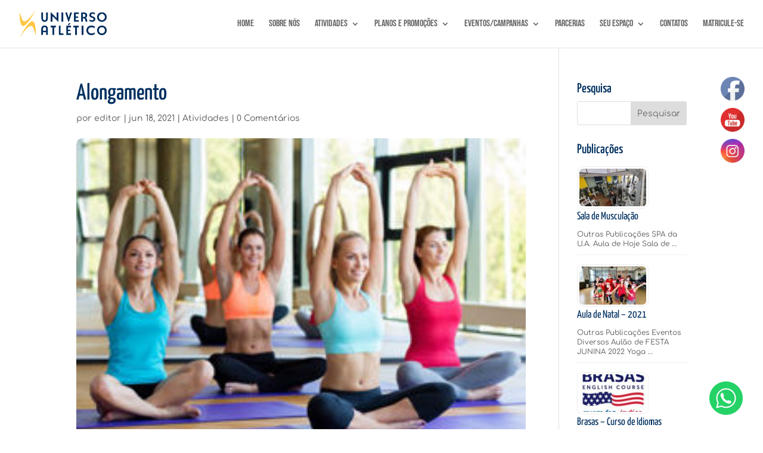

--- FILE ---
content_type: text/css
request_url: http://universoatletico.com.br/wp-content/et-cache/global/et-divi-customizer-global.min.css?ver=1743605410
body_size: 8447
content:
body,.et_pb_column_1_2 .et_quote_content blockquote cite,.et_pb_column_1_2 .et_link_content a.et_link_main_url,.et_pb_column_1_3 .et_quote_content blockquote cite,.et_pb_column_3_8 .et_quote_content blockquote cite,.et_pb_column_1_4 .et_quote_content blockquote cite,.et_pb_blog_grid .et_quote_content blockquote cite,.et_pb_column_1_3 .et_link_content a.et_link_main_url,.et_pb_column_3_8 .et_link_content a.et_link_main_url,.et_pb_column_1_4 .et_link_content a.et_link_main_url,.et_pb_blog_grid .et_link_content a.et_link_main_url,body .et_pb_bg_layout_light .et_pb_post p,body .et_pb_bg_layout_dark .et_pb_post p{font-size:18px}.et_pb_slide_content,.et_pb_best_value{font-size:20px}h1,h2,h3,h4,h5,h6{color:#003060}body{line-height:1.4em}#et_search_icon:hover,.mobile_menu_bar:before,.mobile_menu_bar:after,.et_toggle_slide_menu:after,.et-social-icon a:hover,.et_pb_sum,.et_pb_pricing li a,.et_pb_pricing_table_button,.et_overlay:before,.entry-summary p.price ins,.et_pb_member_social_links a:hover,.et_pb_widget li a:hover,.et_pb_filterable_portfolio .et_pb_portfolio_filters li a.active,.et_pb_filterable_portfolio .et_pb_portofolio_pagination ul li a.active,.et_pb_gallery .et_pb_gallery_pagination ul li a.active,.wp-pagenavi span.current,.wp-pagenavi a:hover,.nav-single a,.tagged_as a,.posted_in a{color:#003060}.et_pb_contact_submit,.et_password_protected_form .et_submit_button,.et_pb_bg_layout_light .et_pb_newsletter_button,.comment-reply-link,.form-submit .et_pb_button,.et_pb_bg_layout_light .et_pb_promo_button,.et_pb_bg_layout_light .et_pb_more_button,.et_pb_contact p input[type="checkbox"]:checked+label i:before,.et_pb_bg_layout_light.et_pb_module.et_pb_button{color:#003060}.footer-widget h4{color:#003060}.et-search-form,.nav li ul,.et_mobile_menu,.footer-widget li:before,.et_pb_pricing li:before,blockquote{border-color:#003060}.et_pb_counter_amount,.et_pb_featured_table .et_pb_pricing_heading,.et_quote_content,.et_link_content,.et_audio_content,.et_pb_post_slider.et_pb_bg_layout_dark,.et_slide_in_menu_container,.et_pb_contact p input[type="radio"]:checked+label i:before{background-color:#003060}a{color:#003060}.et_secondary_nav_enabled #page-container #top-header{background-color:#003060!important}#et-secondary-nav li ul{background-color:#003060}#top-menu li a{font-size:16px}body.et_vertical_nav .container.et_search_form_container .et-search-form input{font-size:16px!important}#top-menu li a,.et_search_form_container input{font-weight:normal;font-style:normal;text-transform:uppercase;text-decoration:none}.et_search_form_container input::-moz-placeholder{font-weight:normal;font-style:normal;text-transform:uppercase;text-decoration:none}.et_search_form_container input::-webkit-input-placeholder{font-weight:normal;font-style:normal;text-transform:uppercase;text-decoration:none}.et_search_form_container input:-ms-input-placeholder{font-weight:normal;font-style:normal;text-transform:uppercase;text-decoration:none}#main-footer .footer-widget h4,#main-footer .widget_block h1,#main-footer .widget_block h2,#main-footer .widget_block h3,#main-footer .widget_block h4,#main-footer .widget_block h5,#main-footer .widget_block h6{color:#003060}.footer-widget li:before{border-color:#003060}#footer-widgets .footer-widget li:before{top:12.3px}#et-footer-nav .bottom-nav li.current-menu-item a{color:#0c71c3}@media only screen and (min-width:981px){.et_header_style_centered.et_hide_primary_logo #main-header:not(.et-fixed-header) .logo_container,.et_header_style_centered.et_hide_fixed_logo #main-header.et-fixed-header .logo_container{height:11.88px}.et_fixed_nav #page-container .et-fixed-header#top-header{background-color:#003060!important}.et_fixed_nav #page-container .et-fixed-header#top-header #et-secondary-nav li ul{background-color:#003060}}@media only screen and (min-width:1350px){.et_pb_row{padding:27px 0}.et_pb_section{padding:54px 0}.single.et_pb_pagebuilder_layout.et_full_width_page .et_post_meta_wrapper{padding-top:81px}.et_pb_fullwidth_section{padding:0}}h1,h1.et_pb_contact_main_title,.et_pb_title_container h1{font-size:38px}h2,.product .related h2,.et_pb_column_1_2 .et_quote_content blockquote p{font-size:32px}h3{font-size:27px}h4,.et_pb_circle_counter h3,.et_pb_number_counter h3,.et_pb_column_1_3 .et_pb_post h2,.et_pb_column_1_4 .et_pb_post h2,.et_pb_blog_grid h2,.et_pb_column_1_3 .et_quote_content blockquote p,.et_pb_column_3_8 .et_quote_content blockquote p,.et_pb_column_1_4 .et_quote_content blockquote p,.et_pb_blog_grid .et_quote_content blockquote p,.et_pb_column_1_3 .et_link_content h2,.et_pb_column_3_8 .et_link_content h2,.et_pb_column_1_4 .et_link_content h2,.et_pb_blog_grid .et_link_content h2,.et_pb_column_1_3 .et_audio_content h2,.et_pb_column_3_8 .et_audio_content h2,.et_pb_column_1_4 .et_audio_content h2,.et_pb_blog_grid .et_audio_content h2,.et_pb_column_3_8 .et_pb_audio_module_content h2,.et_pb_column_1_3 .et_pb_audio_module_content h2,.et_pb_gallery_grid .et_pb_gallery_item h3,.et_pb_portfolio_grid .et_pb_portfolio_item h2,.et_pb_filterable_portfolio_grid .et_pb_portfolio_item h2{font-size:22px}h5{font-size:20px}h6{font-size:17px}.et_pb_slide_description .et_pb_slide_title{font-size:58px}.et_pb_gallery_grid .et_pb_gallery_item h3,.et_pb_portfolio_grid .et_pb_portfolio_item h2,.et_pb_filterable_portfolio_grid .et_pb_portfolio_item h2,.et_pb_column_1_4 .et_pb_audio_module_content h2{font-size:20px}	h1,h2,h3,h4,h5,h6{font-family:'Yanone Kaffeesatz',Helvetica,Arial,Lucida,sans-serif}body,input,textarea,select{font-family:'Comfortaa',display}#main-header,#et-top-navigation{font-family:'Bebas Neue',display}.c-legenda-slide{background:rgb(0,0,0);background:linear-gradient(5deg,rgba(0,0,0,1) 0%,rgba(0,0,0,0) 85%,rgba(0,0,0,0) 100%);padding-bottom:100px!important;line-height:10px!important}.c-legenda-slide-hide{display:none!important}.entry-featured-image-url img{border-radius:10px}.entry-content figure{margin-top:10px}.entry-content img{border-radius:10px}.entry-content p img{border-radius:10px!important}.entry-content .gllr_image_block p a img{border-radius:10px!important}.entry-content iframe{border-radius:10px!important}.et_post_meta_wrapper img{border-radius:10px}.relpost-thumb-container{margin-top:20px}.relpost-block-single{border-right:1px solid #fff!important;border-left:1px solid #fff!important}.relpost-block-single-image{border-radius:10px}.rpwe-block ul{list-style:none!important;margin-left:0!important;padding-left:0!important}.rpwe-block li{border-bottom:1px solid #eee;margin:0 0 8px!important;padding:5px 0 10px!important;list-style-type:none!important;display:block}.rpwe-block a{display:inline!important;text-decoration:none;color:#003060}.rpwe-block h3{background:none!important;clear:none;margin-bottom:0!important;margin-top:0!important;font-weight:400;font-size:18px!important;line-height:1.3em!important}.rpwe-thumb{border:1px solid #eee!important;border-radius:10px;box-shadow:none!important;margin:2px 10px 2px 0!important;padding:3px!important}.rpwe-summary{font-size:12px;line-height:1.4em}.rpwe-time{color:#bbb;font-size:11px}.rpwe-comment{color:#bbb;font-size:11px;padding-left:5px}.rpwe-alignleft{display:inline;float:left}.rpwe-alignright{display:inline;float:right}.rpwe-aligncenter{display:block;margin-left:auto;margin-right:auto}.rpwe-clearfix:before,.rpwe-clearfix:after{content:"";display:table!important}.rpwe-clearfix:after{clear:both}.rpwe-clearfix{zoom:1}#sfsi_floater{top:125px!important}.sfsi_wDiv{right:10px!important}.sfsi_wicons,.inerCnt,.sficn,.sfcm{width:40px!important;height:40px!important}@media all and (min-width:1405px){.c-legenda-slide{line-height:36px!important;font-size:40px!important;padding-bottom:200px!important}}@media all and (min-width:1100px) and (max-width:1405px){.c-legenda-slide{font-size:40px!important;line-height:40px!important;padding-bottom:200px!important}}@media all and (min-width:980px) and (max-width:1099px){.c-legenda-slide{font-size:40px!important;line-height:40px!important;padding-bottom:200px!important}}@media all and (min-width:768px) and (max-width:979px){.c-legenda-slide{font-size:40px!important;line-height:40px!important;padding-bottom:200px!important}}@media all and (min-width:480px) and (max-width:767px){.c-legenda-slide{font-size:30px!important;line-height:30px!important;padding-bottom:200px!important}}@media all and (max-width:479px){.c-legenda-slide{font-size:30px!important;line-height:30px!important;padding-bottom:200px!important}}